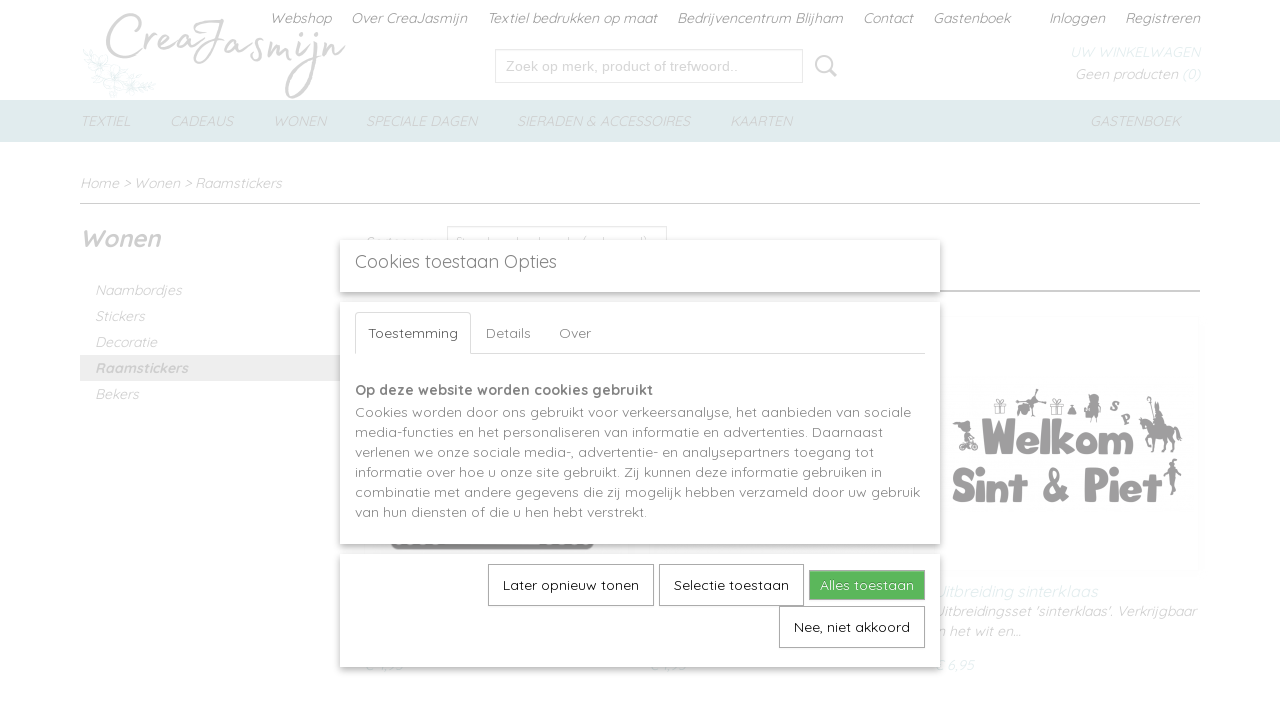

--- FILE ---
content_type: text/html; charset=UTF-8
request_url: https://www.creajasmijn.nl/webshop/wonen/raamstickers/
body_size: 10222
content:
<!DOCTYPE html>
<html lang="nl" prefix="og: http://ogp.me/ns#">
<head>
  <script src="/core/javascript/polyfills/polyfills-transpiled.js" defer nomodule></script>
  <meta name="keywords" content=""/>
  <meta name="description" content="Creajasmijn, De webshop voor gepersonaliseerde cadeaus, textiel bedrukking, stickers en leuke traktaties."/>
  <meta name="language" content="nl"/>
  <meta name="charset" content="UTF-8"/>
  <meta name="google-site-verification" content="yS4o8tl149I1mzEYhGJPZk4Ayi6dRb-lvdGUfgDUAsk"/>
  <meta name="author" content="CreaJasmijn"/>
  <meta name="generator" content="IZICMS2.0"/>
  <meta property="msapplication-TileImage" content="https://www.creajasmijn.nl/apple-touch-icon.png?1661809710"/>
  <link href="https://www.creajasmijn.nl/apple-touch-icon.png?1661809710" rel="icon" sizes="400x400"/>
  <link href="https://www.creajasmijn.nl/favicon.ico" rel="icon" sizes="16x16"/>
  <link href="/service/xml/News/atom.xml" rel="alternate" title="Alle berichten"/>
  <link href="/data/cache/compressedIncludes/compressedIncludes_2359261281_60e0f2e7d5156a266606c27d1c573ae2.css" rel="stylesheet" media="all"/>
  <link href="https://fonts.googleapis.com/css?family=Quicksand:400,700&amp;r=3788&amp;fp=" rel="stylesheet" media="screen"/>
  <link href="https://fonts.googleapis.com/css?family=Poiret+One:400,700&amp;r=3788&amp;fp=" rel="stylesheet" media="screen"/>
  <link href="https://fonts.googleapis.com/css?family=Amatic+SC:400,700&amp;r=3788&amp;fp=" rel="stylesheet" media="screen"/>
  <script src="/core/javascript/mootools/mootools-core-1.6.0-transpiled.js?r=3788&amp;fp=dc81012c"></script>
  <script src="/core/javascript/mootools/mootools-more-1.6.0-transpiled.js?r=3788&amp;fp=dc81012c"></script>
  <script src="/core/javascript/lib/helper/LocaleGlobal-minified.js?r=3788&amp;fp=dc81012c" type="module"></script>
  <script src="/core/javascript/lib/helper/LocaleGlobal-transpiled.js?r=3788&amp;fp=dc81012c" defer nomodule></script>
  <script src="/modules/Shop/templates/bootstrap/js/pixeldensity-transpiled.js?r=3788&amp;fp=dc81012c"></script>
  <script src="/modules/Shop/templates/bootstrap/js/cerabox/cerabox-transpiled.js?r=3788&amp;fp=dc81012c"></script>
  <script src="/modules/Shop/templates/bootstrap/js/modal.js?r=3788&amp;fp=accdfd93"></script>
  <script src="/modules/Shop/templates/bootstrap/js/product_attributes-transpiled.js?r=3788&amp;fp=dc81012c"></script>
  <script src="/templates/responsive-1/js/product-behaviour-transpiled.js?r=3788&amp;fp=dc81012c"></script>
  <script src="/modules/AfterSale/templates/default/js/cookiepolicy.js?r=3788&amp;fp=13e72e04"></script>
  <script src="/modules/Shop/templates/default/js/social_bar-transpiled.js?r=3788&amp;fp=dc81012c"></script>
  <script src="/templates/responsive-1/js/touch-mootools-transpiled.js?r=3788&amp;fp=dc81012c"></script>
  <script src="/templates/responsive-1/js/category-menu-transpiled.js?r=3788&amp;fp=dc81012c"></script>
  <script src="/templates/responsive-1/js/columnizer-transpiled.js?r=3788&amp;fp=dc81012c"></script>
  <script src="/templates/responsive-1/js/responsive-transpiled.js?r=3788&amp;fp=dc81012c"></script>
  <script src="/templates/responsive-1/js/designListener-transpiled.js?r=3788&amp;fp=dc81012c"></script>
  <script>/*<![CDATA[*/
    document.addEventListener('DOMContentLoaded',function(){
      var evt = document.createEvent('CustomEvent');evt.initCustomEvent( 'designchange', false, false, {"carousel_slide_duration":"5000ms","carousel_slide1_enabled":"1","carousel_slide1_animation":"fade","carousel_slide1_button_text":"","carousel_slide1_button_href":"\/","carousel_slide2_enabled":"-1","carousel_slide2_animation":"fade","carousel_slide2_button_text":"","carousel_slide2_button_href":"\/","carousel_slide3_enabled":"-1","carousel_slide3_animation":"fade","carousel_slide3_button_text":"","carousel_slide3_button_href":"\/","carousel_slide3_slogan":"","carousel_slide4_enabled":"-1","carousel_slide4_animation":"fade","carousel_slide4_button_text":"","carousel_slide4_button_href":"\/","carousel_slide4_slogan":"","carousel_slide5_enabled":"-1","carousel_slide5_animation":"slide-right","carousel_slide5_button_text":"","carousel_slide5_button_href":"\/","carousel_slide5_slogan":"VOORBEELDSLIDE 5","carousel_slide1_full_image_link":"https:\/\/www.creajasmijn.nl\/webshop\/wonen\/bekers\/","carousel_slide1_slogan":"","carousel_slide2_full_image_link":"","carousel_slide2_slogan":"","carousel_slide3_full_image_link":"","carousel_slide4_full_image_link":"","carousel_slide5_full_image_link":""} );document.dispatchEvent(evt);
      Locale.define('nl-NL','Core',{"cancel":"Annuleren","close":"Sluiten"});
      Locale.define('nl-NL','Shop',{"loading":"Een moment geduld alstublieft..","error":"Er is helaas een fout opgetreden.","added":"Toegevoegd","product_added_short":"&#x2713; Toegevoegd aan winkelwagen:","product_not_added":"Het product kon niet worden toegevoegd.","variation_not_given_short":"Kies de gewenste uitvoering:","attribute_dimension_error":"Het veld '%s' bevat een ongeldige waarde."});
      Locale.define('nl-NL','Cookie',{"cookie_option_heading":"Cookies toestaan Opties","cookie_option_footer":"<div class=buttons><a class='btn cookie-btn' id='cookie-showagain'>Later opnieuw tonen<\/a><a class='btn cookie-btn' id='allow-selection'>Selectie toestaan<\/a><a class='btn cookie-btn-selected' id='allow-all'>Alles toestaan<\/a><\/div>","cookie_option_body":"<div class='cookie-content' id='mainContent'><ul class='nav nav-tabs'><li><a href='#consent'>Toestemming<\/a><\/li><li><a href='#details'>Details<\/a><\/li><li><a href='#about'>Over<\/a><\/li><\/ul><div id='tabData[consent]' class='tabData'><h4 id='shp-cookie-settings'>Op deze website worden cookies gebruikt<\/h4><p>Cookies worden door ons gebruikt voor verkeersanalyse, het aanbieden van sociale media-functies en het personaliseren van informatie en advertenties. Daarnaast verlenen we onze sociale media-, advertentie- en analysepartners toegang tot informatie over hoe u onze site gebruikt. Zij kunnen deze informatie gebruiken in combinatie met andere gegevens die zij mogelijk hebben verzameld door uw gebruik van hun diensten of die u hen hebt verstrekt.<\/p><\/div><div id='tabData[details]' class='tabData'><div class='form-check align-items-center'><h4 id='shp-cookie-settings'>Noodzakelijk<\/h4><input class='form-check-input' type='checkbox' role='switch' id='shp-cookie-ncecessary' checked='checked' disabled='disabled'><\/div><p>Door essenti\u00eble functies zoals paginanavigatie en toegang tot beveiligde delen van de website mogelijk te maken, dragen noodzakelijke cookies bij aan de bruikbaarheid van een website. Deze cookies zijn essentieel voor de correcte werking van de website.<\/p><div class='form-check align-items-center'><h4 id='shp-cookie-settings'>Statistieken<\/h4><input class='form-check-input' type='checkbox' role='switch' id='shp-cookie-statistics' checked='checked'><\/div><p>Statistische cookies verzamelen en verstrekken anonieme gegevens om website-eigenaren te helpen begrijpen hoe gebruikers omgaan met hun sites.<\/p><div class='form-check align-items-center'><h4 id='shp-cookie-settings'>Marketing<\/h4><input class='form-check-input' type='checkbox' role='switch' id='shp-cookie-marketing'><\/div><p>Er worden cookies voor marketingdoeleinden gebruikt om websitegebruikers te volgen. Het doel is om gebruikers relevante en interessante advertenties te tonen, waardoor deze waardevoller worden voor uitgevers en externe marketeers.<\/p><\/div><div id='tabData[about]' class='tabData'><p>Cookies zijn kleine tekstdocumenten die door websites kunnen worden gebruikt om de gebruikerservaring effici\u00ebnter te maken.<\/p><p>De wet bepaalt dat wij cookies op uw apparaat plaatsen als deze strikt noodzakelijk zijn voor de werking van deze website. Voor alle andere soorten cookies hebben wij uw toestemming nodig. wat betekent dat cookies die als noodzakelijk zijn gecategoriseerd, voornamelijk worden verwerkt op basis van AVG-art. 6 (1) (f). Alle overige cookies, dat wil zeggen die van de soorten voorkeuren en advertenties, worden verwerkt op basis van AVG-art. 6 (1) (a) AVG.<\/p><p>Deze website maakt gebruik van unieke soorten cookies. sommige cookies worden geplaatst via aanbiedingen van derden die op onze pagina's verschijnen.<\/p><p>Vermeld uw toestemmings-id en datum wanneer u contact met ons opneemt over uw toestemming.<\/p><\/div><\/div>","analyticsId":"G-7F8T0YVM9F","adwordId":"AW-"});
      Locale.use('nl-NL');
  });
  /*]]>*/</script>
  <style>/*<![CDATA[*/
    .izi-social-bar { top: 20%; }
    @media (max-width: 767px) {
      body { padding-bottom: 40px; }
      body .izi-social-bar a { width: 50%; }
    }
  /*]]>*/</style>
  <!-- Global site tag (gtag.js) - Google Analytics -->
  <script async src="https://www.googletagmanager.com/gtag/js?id=G-7F8T0YVM9F"></script>
  <script>
    window.dataLayer = window.dataLayer || [];
    function gtag(){dataLayer.push(arguments);}
    gtag('js', new Date());
    gtag('config', 'G-7F8T0YVM9F', {"anonymize_ip":true});
  </script>
  <!-- End Google Analytics -->
  <title>Raamstickers - CreaJasmijn</title>
  <meta name="viewport" content="width=device-width, initial-scale=1.0, user-scalable=yes, minimum-scale=1.0, maximum-scale=5.0"/>
</head>
<body itemscope itemtype="http://schema.org/WebPage">
<div id="top">
  <div id="topMenu" class="container">
    <div id="logo" onclick="document.location.href='/';"></div>
          <ul class="topMenu">
                  <li><a href="/webshop/">Webshop</a></li>
                  <li><a href="/over-ons.html">Over CreaJasmijn</a></li>
                  <li><a href="/textiel-bedrukken-op-maat.html">Textiel bedrukken op maat</a></li>
                  <li><a href="/bedrijvencentrum-blijham.html">Bedrijvencentrum Blijham</a></li>
                  <li><a href="/contact.html">Contact</a></li>
                  <li><a href="/gastenboek.html">Gastenboek</a></li>
        
      </ul>
      
<div id="basket" class="show_profile">
      <ul>
              <li><a href="/profiel/inloggen.html" rel="nofollow">Inloggen</a></li>
        <li><a href="/profiel/registreren.html">Registreren</a></li>
                </ul>
      <div class="cart">
    <label><a href="/webshop/basket.html" class="basketLink">Uw winkelwagen</a></label>
    <span class="basketPrice">Geen producten <span class="basketAmount">(0)</span></span>
  </div>
</div>
<script type="text/javascript" src="//translate.google.com/translate_a/element.js?cb=googleTranslateElementInit"></script>
<script type="text/javascript">
function googleTranslateElementInit() {
  new google.translate.TranslateElement({
      pageLanguage: 'nl',
      //includedLanguages: 'nl,en,fr,de',
      includedLanguages : '',
      layout: google.translate.TranslateElement.InlineLayout.SIMPLE,
  }, 'google_translate_element');
}
</script>
      </div>
      
    <form action="/zoeken.html" method="get" class="search">
      <input class="query" placeholder="Zoek op merk, product of trefwoord.." type="text" name="q" value="" />
      <button type="submit" class="btn">Zoeken</button>
    </form>
  </div>
  
<div id="menu">
  <div class="container">
    
    <ul class="pull-right">
                                                                                                
                  <li class=" pull-right"><a href="/gastenboek.html">Gastenboek</a></li>
                                                                              
    </ul>
  
      <ul class="categories">
                          <li class="">
          <a class="dropdown-toggle" href="/webshop/textiel/">Textiel <b class="caret"></b></a>
            <div class="dropdown">
              <a class="dropdown-heading" href="/webshop/textiel/">Textiel</a>
              <ul>
                                              <li ><a href="/webshop/textiel/baby--kind/" title="Baby &amp; Kind">Baby & Kind</a></li>
                                              <li ><a href="/webshop/textiel/tassen--keycords/" title="Tassen &amp; keycords">Tassen & keycords</a></li>
                                              <li ><a href="/webshop/textiel/etuis--toilettasjes/" title="Etuis &amp; toilettasjes.">Etuis & toilettasjes.</a></li>
              
              </ul>
            </div>
          </li>
                              <li class="">
          <a class="dropdown-toggle" href="/webshop/cadeaus/">Cadeaus <b class="caret"></b></a>
            <div class="dropdown">
              <a class="dropdown-heading" href="/webshop/cadeaus/">Cadeaus</a>
              <ul>
                                              <li ><a href="/webshop/cadeaus/zwangerschap--geboorte/" title="Kraamcadeau">Kraamcadeau</a></li>
                                              <li ><a href="/webshop/cadeaus/vaderdag/" title="Vaderdag">Vaderdag</a></li>
                                              <li ><a href="/webshop/cadeaus/moederdag/" title="Moederdag">Moederdag</a></li>
                                              <li ><a href="/webshop/cadeaus/juffen--meesters/" title="Juffen &amp; Meesters">Juffen & Meesters</a></li>
                                              <li ><a href="/webshop/cadeaus/opa--oma/" title="Opa &amp; Oma">Opa & Oma</a></li>
                                              <li ><a href="/webshop/cadeaus/diverse/" title="Diverse">Diverse</a></li>
              
              </ul>
            </div>
          </li>
                              <li class="">
          <a class="dropdown-toggle" href="/webshop/wonen/">Wonen <b class="caret"></b></a>
            <div class="dropdown">
              <a class="dropdown-heading" href="/webshop/wonen/">Wonen</a>
              <ul>
                                              <li ><a href="/webshop/wonen/naambordjes/" title="Naambordjes">Naambordjes</a></li>
                                              <li ><a href="/webshop/wonen/stickers/" title="Stickers">Stickers</a></li>
                                              <li ><a href="/webshop/wonen/decoratie/" title="Decoratie">Decoratie</a></li>
                                              <li class="active"><a href="/webshop/wonen/raamstickers/" title="Raamstickers">Raamstickers</a></li>
                                              <li ><a href="/webshop/wonen/bekers/" title="Bekers">Bekers</a></li>
              
              </ul>
            </div>
          </li>
                              <li class="">
          <a class="dropdown-toggle" href="/webshop/speciale-dagen/">Speciale dagen <b class="caret"></b></a>
            <div class="dropdown">
              <a class="dropdown-heading" href="/webshop/speciale-dagen/">Speciale dagen</a>
              <ul>
                                              <li ><a href="/webshop/speciale-dagen/verjaardag/" title="Verjaardag">Verjaardag</a></li>
                                              <li ><a href="/webshop/speciale-dagen/koningsdag/" title="Koningsdag">Koningsdag</a></li>
                                              <li ><a href="/webshop/speciale-dagen/trouwdag/" title="Trouwdag">Trouwdag</a></li>
                                              <li ><a href="/webshop/speciale-dagen/pasen/" title="Pasen">Pasen</a></li>
                                              <li ><a href="/webshop/speciale-dagen/kerst/" title="Kerst">Kerst</a></li>
                                              <li ><a href="/webshop/speciale-dagen/sinterklaas/" title="Sinterklaas">Sinterklaas</a></li>
              
              </ul>
            </div>
          </li>
                              <li class="">
          <a class="dropdown-toggle" href="/webshop/sieraden--accessoires/">Sieraden & accessoires <b class="caret"></b></a>
            <div class="dropdown">
              <a class="dropdown-heading" href="/webshop/sieraden--accessoires/">Sieraden & accessoires</a>
              <ul>
                                              <li ><a href="/webshop/sieraden--accessoires/sleutelhangers/" title="Sleutelhangers">Sleutelhangers</a></li>
                                              <li ><a href="/webshop/sieraden--accessoires/armbandjes/" title="Armbandjes">Armbandjes</a></li>
                                              <li ><a href="/webshop/sieraden--accessoires/oorbellen/" title="Oorbellen">Oorbellen</a></li>
              
              </ul>
            </div>
          </li>
                                <li class=""><a href="/webshop/kaarten/">Kaarten</a></li>
              
          </ul>
      </div>
</div>
<div class="visible-phone mobileHeader">
  <a href="#" class="openMobileMenu"></a>
  <form action="/zoeken.html" method="get" class="search">
    <input class="query" type="text" name="q" value="" />
    <button type="submit" class="btn">Zoeken</button>
  </form>
</div>
<script type="text/javascript">
  // Make the update menu function global
  var updateMenu = {};
  var category_menu;
  window.addEvent( 'domready', function ()
  {
    var elements = $$('.dropdown-toggle');
    var closeTimeout;
    var opt = {
      translations:{
        TEMPLATE_OTHER_CATEGORIES:'Overige categorie&euml;n',
        TEMPLATE_MENU_OVERFLOW_LABEL: '+'
      }
    }
    // Emulate hover in JS so we can control the hover behaviour on mobile browsers
    var ios10fix = false; // IOS10 has a bug where it triggers an extra click event on the location of the finger (even when mouseup is stopped) in the menu when it has less than 8 items...
    $('menu').getElements( 'a' ).each( function ( el ) {
      el.addEvent( 'mouseenter', function () { this.addClass('hover'); } );
      el.addEvent( 'mouseleave', function () { this.removeClass('hover'); } );
      el.addEvent( 'click', function ( e ) { if ( ios10fix ) e.stop(); } );
    } );
    // Global function to add drop-down behaviour to newly added menu items
    updateMenu = function () {
      var newElements = $$('.dropdown-toggle');
      newElements.each( function ( el ) {
        if ( -1 === elements.indexOf( el ) ) {
          el.addEvent( 'mouseenter', function () { el.addClass('hover'); } );
          el.addEvent( 'mouseleave', function () { el.removeClass('hover'); } );
          addMenuBehaviour( el );
        }
      } );
      // Add new elements to local list
      elements = newElements;
    }
    var addMenuBehaviour = function ( el ) {
      // Handle opening the menu
      el.addEvent( 'mouseover', openMenu );
      // Handle delayed menu close after mouse leave
      el.getParent('li').addEvent('mouseleave', function () {
        // Don't close when hovering a submenu-enabled item in the '+' menu
        if ( el.getParent( '.__all_categories' ) && el.getParent( '.dropdown' ) ) return;
        // Ignore mouseleave events when in mobile mode (needed for windows phone)
        if ( document.body.hasClass( 'mobile' ) ) return;
        closeTimeout = setTimeout( closeAll, 300 );
      } );
      el.getParent('li').addEvent('mouseenter', function () {
        clearTimeout( closeTimeout );
      } );
      // Also open menu on tap
      el.addEvent( 'tap', function ( e ) {
        if ( e.type == 'touchend' ) {
          openMenu.call(el, e);
          ios10fix = true;
          setTimeout( function () { ios10fix = false; }, 500 );
        }
      } );
    }
    var closeAll = function () {
      elements.getParent().removeClass('open');
      clearTimeout( closeTimeout );
    }
    var openMenu = function (e) {
      // Ignore mouseover events when in mobile mode
      if ( e.type == 'mouseover' && document.body.hasClass( 'mobile' ) ) return;
      if ( this.getParent( '.__all_categories' ) && this.getParent( '.dropdown' ) ) {
        if ( e.type == "touchend" ) document.location.href = this.get('href'); // Feign a click for touch actions (emulated click is blocked)
        return true;
      }
      // Already open.. Close when in mobile mode
      if ( this.getParent( 'li.open' ) ) {
        if ( e.type == "touchend" ) {
          closeAll();
        }
        return;
      }
      // Close all menu's
      elements.getParent().removeClass('open');
      // Prevent unexpected closing
      clearTimeout( closeTimeout );
      // Skip if disabled
      if ( this.hasClass('disabled') || this.match(':disabled') ) return;
      var dropdownMenu = this.getParent().getElement( '.dropdown' );
      if ( !dropdownMenu || !dropdownMenu.getElement('li') ) return; // Skip if empty
      dropdownMenu.setStyle( 'visibility', 'hidden' );
      this.getParent().addClass('open'); // open up selected
      var paddingTop = dropdownMenu.getStyle( 'padding-top' ).toInt();
      var dropdownMenuHeight = dropdownMenu.getSize().y - paddingTop - dropdownMenu.getStyle( 'padding-bottom' ).toInt();
      dropdownMenu.setStyles( {height:0,visibility:'visible', paddingTop: paddingTop + 10} );
      dropdownMenu.set( 'morph', {duration: 300, transition: 'sine:out', onComplete:function () { dropdownMenu.setStyle( 'height', 'auto' ); } } );
      dropdownMenu.morph( {height:dropdownMenuHeight, paddingTop: paddingTop} );
    };
    // Add behaviour to all drop-down items
    elements.each( addMenuBehaviour );
    // Init category menu
    category_menu = new CategoryMenu( opt );
  } );
</script>
  
  <div id="breadcrumbs" class="container">
    <div class="border-bottom">
      <a href="/" title="Home">Home</a> &gt; <a href="/webshop/wonen/" title="Wonen">Wonen</a> &gt; <a href="/webshop/wonen/raamstickers/" title="Raamstickers">Raamstickers</a>
    </div>
  </div>
<div class="container" id="site">
  <div class="row">
          <div class="span3">
        
    
<div class="categoryMenu">
  <h2>Wonen</h2>
  <ul>
            <li >
      <a href="/webshop/wonen/naambordjes/" title="Naambordjes">Naambordjes</a>
    
    
        </li>
                <li >
      <a href="/webshop/wonen/stickers/" title="Stickers">Stickers</a>
    
    
        </li>
                <li >
      <a href="/webshop/wonen/decoratie/" title="Decoratie">Decoratie</a>
    
    
        </li>
                <li class="active">
      <a href="/webshop/wonen/raamstickers/" title="Raamstickers">Raamstickers</a>
    
    
        </li>
                <li >
      <a href="/webshop/wonen/bekers/" title="Bekers">Bekers</a>
    
    
        </li>
      
</ul>
</div>
  
      </div>
      <div class="span9">
        <div class="iziSection" id="section_main"><div id="section_main_0" class="ShopModule iziModule"><div class="basketAction iziAction">
<div id="basket" class="show_profile">
      <ul>
              <li><a href="/profiel/inloggen.html" rel="nofollow">Inloggen</a></li>
        <li><a href="/profiel/registreren.html">Registreren</a></li>
                </ul>
      <div class="cart">
    <label><a href="/webshop/basket.html" class="basketLink">Uw winkelwagen</a></label>
    <span class="basketPrice">Geen producten <span class="basketAmount">(0)</span></span>
  </div>
</div>
<script type="text/javascript" src="//translate.google.com/translate_a/element.js?cb=googleTranslateElementInit"></script>
<script type="text/javascript">
function googleTranslateElementInit() {
  new google.translate.TranslateElement({
      pageLanguage: 'nl',
      //includedLanguages: 'nl,en,fr,de',
      includedLanguages : '',
      layout: google.translate.TranslateElement.InlineLayout.SIMPLE,
  }, 'google_translate_element');
}
</script><div class='clear'></div></div></div><div id="section_main_1" class="ShopModule iziModule"><div class="categoryOverviewAction iziAction">
                                                              
  
  <div class="pagination-options">
  
  <form method="get">
      
    Sorteer op: &nbsp;
    <select name="sorting" onchange="this.form.submit();">
          <option value="weight|asc" selected="selected">Standaard volgorde (oplopend)</option>
          <option value="weight|desc">Standaard volgorde (aflopend)</option>
          <option value="sale_price|asc">Prijs (oplopend)</option>
          <option value="sale_price|desc">Prijs (aflopend)</option>
          <option value="discount_price|asc">Korting (oplopend)</option>
          <option value="discount_price|desc">Korting (aflopend)</option>
          <option value="name|asc">Naam (oplopend)</option>
          <option value="name|desc">Naam (aflopend)</option>
          <option value="available|asc">Beschikbaar (oplopend)</option>
          <option value="available|desc">Beschikbaar (aflopend)</option>
    
    </select>
  
      <div class="pagination right">
        </div>
  
  
  <div class="clearfix"></div>
      <hr />
    </form>
</div>
  <div class="row">
          
  
<div class="span3 product">
  <div class="thumbnail">
      <div class="product-ribbon">
        </div>
          <a href="/webshop/wonen/raamstickers/detail/102/gluur-gnome.html" title="Gluur gnome" data-background="/data/upload/Shop/images/255x1000x0_raamsticker-gnome.png"></a>
      </div>
  <span class="name">Gluur gnome</span>
  <span class="desc"> 'Gluur gnome'.Ongeveer 30x30cmVerkrijgbaar in wit en zwart,&#8230;</span>
  <div class="price">
        <span class="price">&euro; 4,95</span>
    </div>
  <div class="focussedDetails">
    
    
    <div class="buttons">
                        <a class="btn buy" href="#add" data-product_id="102">In winkelwagen</a>
                <a class="detail" href="/webshop/wonen/raamstickers/detail/102/gluur-gnome.html" title="Gluur gnome">Meer info &gt;</a>
          </div>
  </div>
</div>
          
  
<div class="span3 product">
  <div class="thumbnail">
      <div class="product-ribbon">
        </div>
          <a href="/webshop/wonen/raamstickers/detail/101/raamsticker-kerststal.html" title="Raamsticker kerststal" data-background="/data/upload/Shop/images/255x1000x0_raamsticker-stal-website.png"></a>
      </div>
  <span class="name">Raamsticker kerststal</span>
  <span class="desc"> Uitbreidingsset 'kerststal'. Ongeveer 10x10, passend bij de&#8230;</span>
  <div class="price">
        <span class="price">&euro; 1,95</span>
    </div>
  <div class="focussedDetails">
    
    
    <div class="buttons">
                        <a class="btn buy" href="#add" data-product_id="101">In winkelwagen</a>
                <a class="detail" href="/webshop/wonen/raamstickers/detail/101/raamsticker-kerststal.html" title="Raamsticker kerststal">Meer info &gt;</a>
          </div>
  </div>
</div>
          
  
<div class="span3 product">
  <div class="thumbnail">
      <div class="product-ribbon">
        </div>
          <a href="/webshop/wonen/raamstickers/detail/100/uitbreiding-sinterklaas.html" title="Uitbreiding sinterklaas" data-background="/data/upload/Shop/images/255x1000x0_raamsticker-sinterklaas.png"></a>
      </div>
  <span class="name">Uitbreiding sinterklaas</span>
  <span class="desc"> Uitbreidingsset 'sinterklaas'. Verkrijgbaar in het wit en&#8230;</span>
  <div class="price">
        <span class="price">&euro; 6,95</span>
    </div>
  <div class="focussedDetails">
    
    
    <div class="buttons">
                        <a class="btn buy" href="#add" data-product_id="100">In winkelwagen</a>
                <a class="detail" href="/webshop/wonen/raamstickers/detail/100/uitbreiding-sinterklaas.html" title="Uitbreiding sinterklaas">Meer info &gt;</a>
          </div>
  </div>
</div>
          
  
<div class="span3 product">
  <div class="thumbnail">
      <div class="product-ribbon">
        </div>
          <a href="/webshop/wonen/raamstickers/detail/99/uitbreiding-oud--nieuw.html" title="Uitbreiding oud &amp; nieuw" data-background="/data/upload/Shop/images/255x1000x0_raamsticker-oud-en-nieuw.png"></a>
      </div>
  <span class="name">Uitbreiding oud & nieuw</span>
  <span class="desc"> Uitbreidingsset 'oud &amp; nieuw'. Verkrijgbaar in het wit&#8230;</span>
  <div class="price">
        <span class="price">&euro; 6,95</span>
    </div>
  <div class="focussedDetails">
    
    
    <div class="buttons">
                        <a class="btn buy" href="#add" data-product_id="99">In winkelwagen</a>
                <a class="detail" href="/webshop/wonen/raamstickers/detail/99/uitbreiding-oud--nieuw.html" title="Uitbreiding oud &amp; nieuw">Meer info &gt;</a>
          </div>
  </div>
</div>
          
  
<div class="span3 product">
  <div class="thumbnail">
      <div class="product-ribbon">
        </div>
          <a href="/webshop/wonen/raamstickers/detail/98/uitbreiding-winter.html" title="Uitbreiding winter" data-background="/data/upload/Shop/images/255x1000x0_raamsticker-winter-website.png"></a>
      </div>
  <span class="name">Uitbreiding winter</span>
  <span class="desc"> Uitbreidingsset 'winter'. Verkrijgbaar in het wit en zwart. </span>
  <div class="price">
        <span class="price">&euro; 6,95</span>
    </div>
  <div class="focussedDetails">
    
    
    <div class="buttons">
                        <a class="btn buy" href="#add" data-product_id="98">In winkelwagen</a>
                <a class="detail" href="/webshop/wonen/raamstickers/detail/98/uitbreiding-winter.html" title="Uitbreiding winter">Meer info &gt;</a>
          </div>
  </div>
</div>
          
  
<div class="span3 product">
  <div class="thumbnail">
      <div class="product-ribbon">
        </div>
          <a href="/webshop/wonen/raamstickers/detail/97/uitbreiding-kerst.html" title="Uitbreiding kerst" data-background="/data/upload/Shop/images/255x1000x0_raamsticker-kerst-website.png"></a>
      </div>
  <span class="name">Uitbreiding kerst</span>
  <span class="desc"> Uitbreidingsset 'kerst'. Verkrijgbaar in het wit en zwart. </span>
  <div class="price">
        <span class="price">&euro; 6,95</span>
    </div>
  <div class="focussedDetails">
    
    
    <div class="buttons">
                        <a class="btn buy" href="#add" data-product_id="97">In winkelwagen</a>
                <a class="detail" href="/webshop/wonen/raamstickers/detail/97/uitbreiding-kerst.html" title="Uitbreiding kerst">Meer info &gt;</a>
          </div>
  </div>
</div>
          
  
<div class="span3 product">
  <div class="thumbnail">
      <div class="product-ribbon">
        </div>
          <a href="/webshop/wonen/raamstickers/detail/96/uitbreiding-herfst.html" title="Uitbreiding herfst" data-background="/data/upload/Shop/images/255x1000x0_raamsticker-herfst-website.png"></a>
      </div>
  <span class="name">Uitbreiding herfst</span>
  <span class="desc"> Uitbreidingsset 'herfst'. Verkrijgbaar in het wit en zwart. </span>
  <div class="price">
        <span class="price">&euro; 6,95</span>
    </div>
  <div class="focussedDetails">
    
    
    <div class="buttons">
                        <a class="btn buy" href="#add" data-product_id="96">In winkelwagen</a>
                <a class="detail" href="/webshop/wonen/raamstickers/detail/96/uitbreiding-herfst.html" title="Uitbreiding herfst">Meer info &gt;</a>
          </div>
  </div>
</div>
          
  
<div class="span3 product">
  <div class="thumbnail">
      <div class="product-ribbon">
        </div>
          <a href="/webshop/wonen/raamstickers/detail/95/basisset.html" title="Basisset" data-background="/data/upload/Shop/images/255x1000x0_raamsticker-basis-website.png"></a>
      </div>
  <span class="name">Basisset</span>
  <span class="desc"> Basisset om je raam leuk te versieren, er zijn diverse&#8230;</span>
  <div class="price">
        <span class="price">&euro; 15,00</span>
    </div>
  <div class="focussedDetails">
    
    
    <div class="buttons">
                        <a class="btn buy" href="#add" data-product_id="95">In winkelwagen</a>
                <a class="detail" href="/webshop/wonen/raamstickers/detail/95/basisset.html" title="Basisset">Meer info &gt;</a>
          </div>
  </div>
</div>
    
  </div>
  <div class="pagination-options">
  
  <form method="get">
  
      <div class="pagination right">
        </div>
  
  
  <div class="clearfix"></div>
    </form>
</div>
<div class='clear'></div></div></div><div class="iziContent" id="section_main_2"><div class="iziInnerContent"><hr />
<p style="text-align: center;"><span style="font-size: 14pt;"><span style="font-size: 12pt;">De stickers zijn gemaakt van statisch vinyl. </span><br /><span style="font-size: 12pt;">Ze zijn daarom makkelijk te plakken, te verplaatsen en aan beide kanten te gebruiken. <br />Ze laten geen lijmresten achter en zijn meerdere jaren te gebruiken.</span><br /></span></p>
<p>&nbsp;</p>
<hr />
<p style="text-align: center;">&nbsp;</p></div></div></div>
      </div>
      </div>
  <div class="row">
    <div class="span12"><div class="iziSection iziStaticSection" id="section_footer"><div id="section_footer_0" class="ShopModule iziModule"><div class="productLatestHeader iziHeader"><h2>Nieuwste producten</h2></div><div class="productLatestAction iziAction"><div class="row">
  
  
<div class="span3 product">
  <div class="thumbnail">
      <div class="product-ribbon">
        </div>
          <a href="/webshop/textiel/tassen--keycords/gymtassen/detail/135/gymtas-controller.html" title="Gymtas controller" data-background="/data/upload/Shop/images/255x1000x0_gymtas-playstation.png"></a>
      </div>
  <span class="name">Gymtas controller</span>
  <span class="desc"> Gymtas met roze bedrukking.Katoen, 38x42cm. Tas is in 4&#8230;</span>
  <div class="price">
        <span class="price">&euro; 9,95</span>
    </div>
  <div class="focussedDetails">
    
    
    <div class="buttons">
                        <a class="btn buy" href="#add" data-product_id="135">In winkelwagen</a>
                <a class="detail" href="/webshop/textiel/tassen--keycords/gymtassen/detail/135/gymtas-controller.html" title="Gymtas controller">Meer info &gt;</a>
          </div>
  </div>
</div>
  
  
<div class="span3 product">
  <div class="thumbnail">
      <div class="product-ribbon">
        </div>
          <a href="/webshop/speciale-dagen/koningsdag/detail/137/koning.html" title="Koning" data-background="/data/upload/Shop/images/255x1000x0_koningboy.png"></a>
      </div>
  <span class="name">Koning</span>
  <span class="desc"> Speciaal voor koningsdag!Het kroontje kan ook in het&#8230;</span>
  <div class="price">
        <span class="price">&euro; 14,95</span>
    </div>
  <div class="focussedDetails">
    
    
    <div class="buttons">
                        <a class="btn buy" href="#add" data-product_id="137">In winkelwagen</a>
                <a class="detail" href="/webshop/speciale-dagen/koningsdag/detail/137/koning.html" title="Koning">Meer info &gt;</a>
          </div>
  </div>
</div>
  
  
<div class="span3 product">
  <div class="thumbnail">
      <div class="product-ribbon">
        </div>
          <a href="/webshop/speciale-dagen/koningsdag/detail/138/prinsje.html" title="Prinsje" data-background="/data/upload/Shop/images/255x1000x0_prinsje-oranje.png"></a>
      </div>
  <span class="name">Prinsje</span>
  <span class="desc">
Speciaal voor koningsdag!100% katoen.

&nbsp;</span>
  <div class="price">
        <span class="price">&euro; 14,95</span>
    </div>
  <div class="focussedDetails">
    
    
    <div class="buttons">
                        <a class="btn buy" href="#add" data-product_id="138">In winkelwagen</a>
                <a class="detail" href="/webshop/speciale-dagen/koningsdag/detail/138/prinsje.html" title="Prinsje">Meer info &gt;</a>
          </div>
  </div>
</div>
  
  
<div class="span3 product">
  <div class="thumbnail">
      <div class="product-ribbon">
        </div>
          <a href="/webshop/speciale-dagen/koningsdag/detail/136/naam-met-kroon.html" title="Naam met kroon" data-background="/data/upload/Shop/images/255x1000x0_koningsdag1.png"></a>
      </div>
  <span class="name">Naam met kroon</span>
  <span class="desc"> Speciaal voor koningsdag! Het kroontje kan ook in het&#8230;</span>
  <div class="price">
        <span class="price">&euro; 14,95</span>
    </div>
  <div class="focussedDetails">
    
    
    <div class="buttons">
                        <a class="btn buy" href="#add" data-product_id="136">In winkelwagen</a>
                <a class="detail" href="/webshop/speciale-dagen/koningsdag/detail/136/naam-met-kroon.html" title="Naam met kroon">Meer info &gt;</a>
          </div>
  </div>
</div>
</div>
<div class='clear'></div></div></div></div></div>
  </div>
</div>
  
  
    
  
  
                                                                                                                                                                                  
  <footer>
    <div class="container">
      <div class="row">
              <div class="span3" id="footer_menu">
          <h3>Informatie</h3>
          <ul>
                                                          <li>
                <a href="/over-ons.html">Over CreaJasmijn</a>
              </li>
                                                <li>
                <a href="/textiel-bedrukken-op-maat.html">Textiel bedrukken op maat</a>
              </li>
                                                <li>
                <a href="/bedrijvencentrum-blijham.html">Bedrijvencentrum Blijham</a>
              </li>
                                                <li>
                <a href="/contact.html">Contact</a>
              </li>
                                                                                            <li>
                <a href="/gastenboek.html">Gastenboek</a>
              </li>
                                                                                            <li>
                <a href="/klantenservice.html">Algemene voorwaarden</a>
              </li>
                                                <li>
                <a href="/retouren.html">Retouren</a>
              </li>
                                                <li>
                <a href="/bestellen--verzenden.html">Bestellen & verzenden</a>
              </li>
                                                <li>
                <a href="/privacy-verklaring.html">Privacy verklaring</a>
              </li>
                      
          </ul>
        </div>
              
                    
      <div class="span3" id="footer_categories">
                  <h3>Categorie&euml;n</h3>
          <ul>
                          <li><a href="/webshop/textiel/">Textiel</a></li>
                          <li><a href="/webshop/cadeaus/">Cadeaus</a></li>
                          <li><a href="/webshop/wonen/">Wonen</a></li>
                          <li><a href="/webshop/speciale-dagen/">Speciale dagen</a></li>
                          <li><a href="/webshop/sieraden--accessoires/">Sieraden & accessoires</a></li>
                          <li><a href="/webshop/kaarten/">Kaarten</a></li>
            
          </ul>
          <script type="text/javascript">
            window.addEvent( 'domready', function () {
              category_columnizer = new ListColumnizer( { list:document.getElement( "footer #footer_categories ul" ), gridColumns: 3, minColumnWidth: 180 } );
            } );
          </script>
              </div>
              <div class="span3">
          <div class="iziSection iziStaticSection" id="section_footerColumn"><div class="iziContent" id="section_footerColumn_0"><div class="iziInnerContent"><hr />
<p>&nbsp;</p></div></div><div id="section_footerColumn_1" class="SnippetsModule iziModule"><div class="loadAction iziAction"><!-- TrustBox widget - Micro Review Count -->
<div class="trustpilot-widget" data-locale="nl-NL" data-template-id="5419b6a8b0d04a076446a9ad" data-businessunit-id="640f30313865c4d289d79930" data-style-height="80px" data-style-width="100%" data-theme="light" data-min-review-count="10" data-style-alignment="center">
  <a href="https://nl.trustpilot.com/review/creajasmijn.nl" target="_blank" rel="noopener">Trustpilot</a>
</div>
<!-- End TrustBox widget --><div class='clear'></div></div></div><div class="iziContent" id="section_footerColumn_2"><div class="iziInnerContent"><hr />
<p>&nbsp;</p></div></div></div>
        </div>
      
              <div class="span3" id="payment_methods">
          <h3>Betaalmethodes</h3>
          
<ul class="payment-methods">
    <li class="sprite-ideal" title="Ideal"></li>
      <li class="sprite-bancontact" title="Bancontact"></li>
      <li class="sprite-klarna" title="Klarna"></li>
        <li class="sprite-mastercard" title="Mastercard"></li>
    <li class="sprite-visa" title="visa"></li>
    <li class="sprite-maestro" title="Maestro"></li>
      <li class="sprite-overboeking" title="Overboeking"></li>
      <li class="sprite-paypal" title="Paypal"></li>
  
</ul>
        </div>
            </div>
    </div>
  </footer>
  <p class="copyright">
      
      
    &copy; 2026 www.creajasmijn.nl
        - Powered by Shoppagina.nl
    </p>
  
  
<div id="cookiepolicy" class="cookiepolicy-type-2">
  <div class="container"> 
    <div class="message"><p>Wij maken gebruik van cookies om onze website te verbeteren, om het verkeer op de website te analyseren, om de website naar behoren te laten werken en voor de koppeling met social media. Door op Ja te klikken, geef je toestemming voor het plaatsen van alle cookies zoals omschreven in onze privacy- en cookieverklaring.</p></div>
    <div class="buttons">
      <a href="#cookiepolicy-options" class="btn btn-success">Cookie Opties</a>
      <a href="#cookiepolicy-accept" class="btn btn-success">Ja, ik ga akkoord</a>
      <a href="#cookiepolicy-deny" class="btn">Nee, niet akkoord</a>
    </div>
  </div>
</div>
<script>
  window.addEvent('domready', function() {
    (function() {
      if( document.getElement('div.wwk--betterbar-bottom')) {
        var coords = document.getElement('div.wwk--betterbar-bottom').getPosition();
        var height = document.getSize().y;
        if( coords.y > 0 ) {
          document.getElement('div.izi-social-bar').tween('bottom', [0, height - coords.y - 1] );
        }
      }
    }).delay(500);
  });
  var timer;
  window.addEvent('resize', function() {
    clearTimeout(timer);
    timer = (function() {
      if( document.getElement('div.wwk--betterbar-bottom')) {
        var coords = document.getElement('div.wwk--betterbar-bottom').getPosition();
        var height = document.getSize().y;
        if( coords.y > 0 ) {
          document.getElement('div.izi-social-bar').setStyle('bottom', height - coords.y - 1 );
        } else {
          document.getElement('div.izi-social-bar').setStyle('bottom', null);
        }
      }
    }).delay(50);
  });
</script>
<div class="izi-social-bar izi-social-bar-right">
  <a href="#facebook" data-izi-social-bar-href="https://www.facebook.com/share.php?u=https%3A%2F%2Fwww.creajasmijn.nl%2Fwebshop%2Fwonen%2Fraamstickers%2F&t=Raamstickers" class="facebook" title="Deel deze pagina op Facebook"><span>Facebook</span></a>
  <a href="#pinterest" data-izi-social-bar-href="http://pinterest.com/pin/create/button/?url=https%3A%2F%2Fwww.creajasmijn.nl%2Fwebshop%2Fwonen%2Fraamstickers%2F&media=&description=Raamstickers" class="pinterest" title="Deel deze pagina op Pinterest"><span>Pinterest</span></a>
</div>
</body>
</html>
